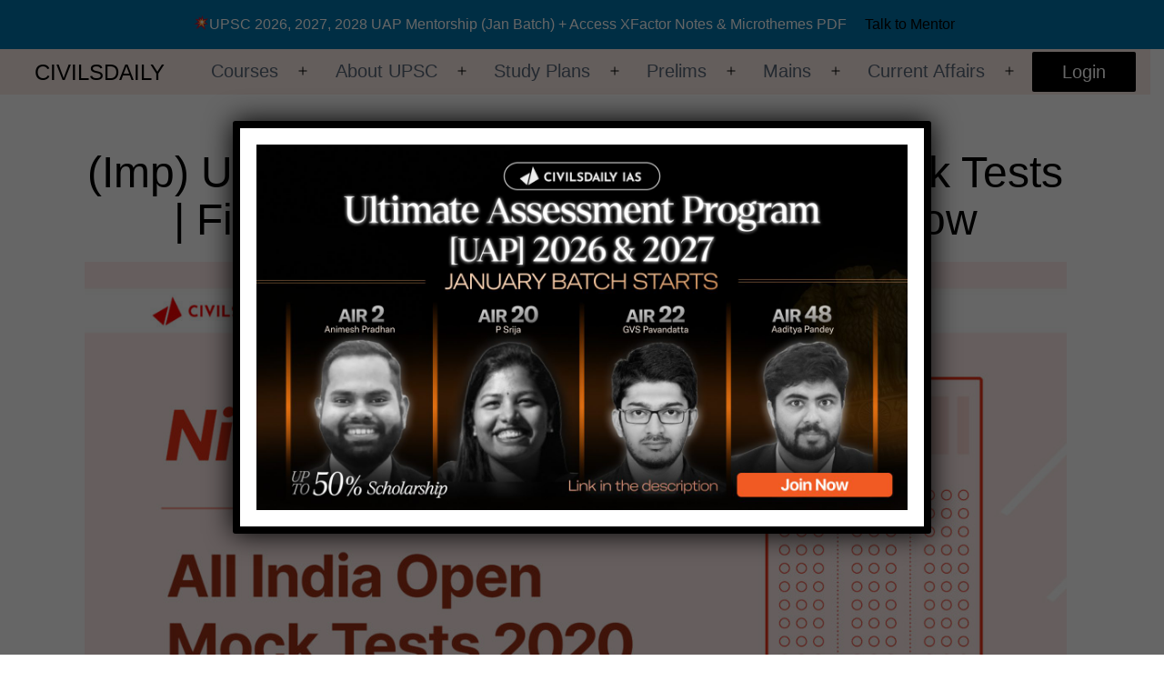

--- FILE ---
content_type: text/html; charset=utf-8
request_url: https://accounts.google.com/o/oauth2/postmessageRelay?parent=https%3A%2F%2Fwww.civilsdaily.com&jsh=m%3B%2F_%2Fscs%2Fabc-static%2F_%2Fjs%2Fk%3Dgapi.lb.en.OE6tiwO4KJo.O%2Fd%3D1%2Frs%3DAHpOoo_Itz6IAL6GO-n8kgAepm47TBsg1Q%2Fm%3D__features__
body_size: 161
content:
<!DOCTYPE html><html><head><title></title><meta http-equiv="content-type" content="text/html; charset=utf-8"><meta http-equiv="X-UA-Compatible" content="IE=edge"><meta name="viewport" content="width=device-width, initial-scale=1, minimum-scale=1, maximum-scale=1, user-scalable=0"><script src='https://ssl.gstatic.com/accounts/o/2580342461-postmessagerelay.js' nonce="2NtJA8cv8Xbp3efgYWYRLA"></script></head><body><script type="text/javascript" src="https://apis.google.com/js/rpc:shindig_random.js?onload=init" nonce="2NtJA8cv8Xbp3efgYWYRLA"></script></body></html>